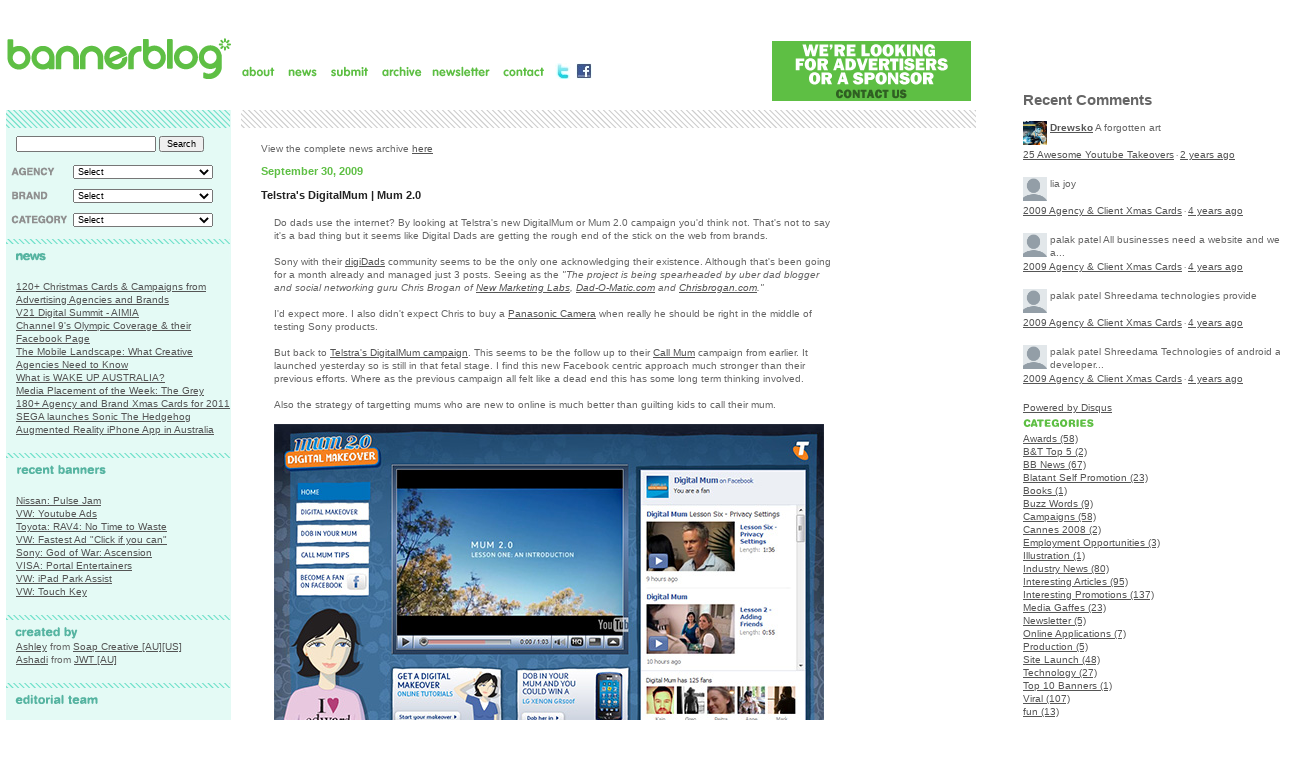

--- FILE ---
content_type: text/html; charset=UTF-8
request_url: https://bannerblog.com.au/news/2009/09/telstras_digitalmum_mum_20.php
body_size: 8220
content:
<!DOCTYPE HTML PUBLIC "-//W3C//DTD HTML 4.01 Transitional//EN">
<html>
<head>
<title>Telstra's DigitalMum | Mum 2.0 on BannerBlog News</title>

<meta http-equiv="Content-Type" content="text/html; charset=iso-8859-1">

<script src="https://www.bannerblog.com.au/common/bblog.js" type="text/javascript"></script>
<script src="https://www.bannerblog.com.au/common/bblog_data.js" type="text/javascript"></script>
<link href="https://www.bannerblog.com.au/common/bblog.css" rel="stylesheet" type="text/css">
<meta name="keywords" content="banners, online advertising, bannerblog, 468x60, ashley ringrose, ashadi hopper, Soap Creative, RMG connect, design, australia, blog, advertising">
<meta name="description" content="Banner Blog talks about banners and online advertising in Australia and the rest of the world">
<META NAME="copyright" CONTENT="(c)Copyright 2005 Banner Blog Pty Ltd.">
<meta name="identifier" content="(SCHEME=URI)https://www.bannerblog.com.au">
<meta name="rating" content="General">
<meta name="publisher" content="The Banner Lovers Society">
<meta name="rights" content="Copyright 2005 Banner Blog Pty Ltd.">
<meta name="robots" content="index, follow">
<meta name="Revisit-After" content="2 days">
<link rel="alternate" type="application/rss+xml" title="RSS" href="https://feeds.feedburner.com/bannerblog" />


</head>

<body>

<script type="text/javascript">
var gaJsHost = (("https:" == document.location.protocol) ? "https://ssl." : "https://www.");
document.write(unescape("%3Cscript src='" + gaJsHost + "google-analytics.com/ga.js' type='text/javascript'%3E%3C/script%3E"));
</script>
<script type="text/javascript">
try {
var pageTracker = _gat._getTracker("UA-532679-1");
pageTracker._trackPageview();
} catch(err) {}</script>

<table width="100%" border="0">
  <tr>
  <!-- START LEFT HAND NAV //-->
    <td width="225" rowspan="2" valign="top"><table height="100%" border="0">
  <tr>
    <td height="102" align="center" valign="middle"><a href="https://www.bannerblog.com.au"><img src="https://www.bannerblog.com.au/images/bb_logo_v2_cannes.gif" alt="Banner Blog: Where banners click" width="225" height="48" border="0"></a></td>
  </tr>
  <tr>
    <td valign="top">
<div class="v2_leftnav">
  <div class="leftnav_med_div"></div>

  <table width="224" height="35" border="0" cellpadding="0" cellspacing="0">
<tr>
     <form method="get" action="https://www.google.com/custom" target="_top">
    <td align="left">
	
	  	
  	<div class="blogbody">
<input type="hidden" name="domains" value="www.bannerblog.com.au"></input>
<input type="text" name="q" value="" id="sbi" style="FONT-SIZE: 9px; WIDTH: 140px; COLOR: #000000; FONT-FAMILY:verdana, arial, helvetica;" /></input>
<input name="sitesearch" type="hidden" id="ss1" value="www.bannerblog.com.au" checked="checked">
<input type="submit" value="Search" id="sbb" name="sa" style="FONT-SIZE: 9px; COLOR: #000000; FONT-FAMILY:verdana, arial, helvetica;" /></input>
<input type="hidden" name="client" value="pub-4996544591880397"></input>
<input type="hidden" name="forid" value="1"></input>
<input type="hidden" name="channel" value="1018266778"></input>
<input type="hidden" name="ie" value="ISO-8859-1"></input>
<input type="hidden" name="oe" value="ISO-8859-1"></input>
<input type="hidden" name="flav" value="0000"></input>
<input type="hidden" name="sig" value="FLvy2LOCFLXYaEP2"></input>
<input type="hidden" name="cof" value="GALT:#008000;GL:1;DIV:#FFFFFF;VLC:663399;AH:center;BGC:FFFFFF;LBGC:FFFFFF;ALC:0000FF;LC:0000FF;T:000000;GFNT:0000FF;GIMP:0000FF;LH:48;LW:225;L:https://www.bannerblog.com.au/images/bb_logo_v2_cannes.gif;S:https://www.bannerblog.com.au;FORID:1"></input>
<input type="hidden" name="hl" value="en"></input>
</div>	</td>
	</form>

  </tr>
  
</table>


	
<table width="224"  border="0" cellpadding="0">
  <tr>
    <td width="63" height="22" align="right" valign="top"><img src="https://www.bannerblog.com.au/images/bb_sortby_agency.gif" width="61" height="13"></td>
   	<form name="sub_agency">
    <td align="left" valign="top">
	

<select name="sub_agency" style="FONT-SIZE: 9px; WIDTH: 140px; COLOR: #000000; FONT-FAMILY:verdana, arial, helvetica;" 
					onChange="show_archive('agency',this,0)">
<option selected>Select</option>
<!--   js will prefill form //-->
</select></td>
	</form>
  </tr>
  
  <tr>
    <td height="22" align="right" valign="top"><img src="https://www.bannerblog.com.au/images/bb_sortby_brand.gif" width="61" height="13"></td>
    <form name="sub_brands">
	<td align="left" valign="top">
<select name="sub_brands" style="FONT-SIZE: 9px; WIDTH: 140px; COLOR: #000000; FONT-FAMILY:verdana, arial, helvetica;" 
onChange="show_archive('brands',this,0)">
<option selected>Select</option>
 <!--   js will prefill form //-->
</select></td>
	</form>
  </tr>
  <tr>
    <td height="22" align="right" valign="top"><img src="https://www.bannerblog.com.au/images/bb_sortby_cat.gif" width="61" height="13"></td>
   	<form name="sub_category">
    <td align="left" valign="top">
<select name="sub_category" style="FONT-SIZE: 9px; WIDTH: 140px; COLOR: #000000; FONT-FAMILY:verdana, arial, helvetica;" 
					onChange="show_archive('category',this,0)">
					<option selected>Select</option>

<!--   js will prefill form //-->
</select>	</td>
	 </form>
  </tr>
</table>
<div class="leftnav_sml_div"></div>
<a href="https://www.bannerblog.com.au/news"><img src="https://www.bannerblog.com.au/images/bb_lh_titles_news.gif" width="224" height="16" border="0" ></a><br>
<div class="blogbody"><a href="https://feeds.feedburner.com/BannerblogNews" target="_blank" title="Subscribe to my feed"><img src="https://www.feedburner.com/fb/images/pub/feed-icon16x16.png" alt="" width="16" height="16" border="0" align="absmiddle" style="border:0"/></a><br />
 <a href="https://bannerblog.com.au/news/2013/01/120_christmas_cards_campaigns_from_advertising_agencies_and.php">120+ Christmas Cards &amp; Campaigns from Advertising Agencies and Brands</a><br />
 <a href="https://bannerblog.com.au/news/2012/11/v21_digital_summit_-_aimia.php">V21 Digital Summit - AIMIA</a><br />
 <a href="https://bannerblog.com.au/news/2012/08/channel_9s_olympic_coverage_their_facebook_page.php">Channel 9's Olympic Coverage &amp; their Facebook Page</a><br />
 <a href="https://bannerblog.com.au/news/2012/06/the_mobile_landscape_what_creative_agencies_need_to_know.php">The Mobile Landscape: What Creative Agencies Need to Know</a><br />
 <a href="https://bannerblog.com.au/news/2012/04/what_is_wake_up_australia.php">What is WAKE UP AUSTRALIA?</a><br />
 <a href="https://bannerblog.com.au/news/2012/02/media_placement_of_the_week_the_grey.php">Media Placement of the Week: The Grey</a><br />
 <a href="https://bannerblog.com.au/news/2012/01/180_agency_and_brand_xmas_cards_for_2011.php">180+ Agency and Brand Xmas Cards for 2011</a><br />
 <a href="https://bannerblog.com.au/news/2011/11/sonic_the_hedgehog_augmented_reality_app.php">SEGA launches Sonic The Hedgehog Augmented Reality iPhone App in Australia</a><br />
<br></div>
  <div class="leftnav_sml_div"></div>
<img src="https://www.bannerblog.com.au/images/bb_lh_titles_recent.gif" width="224" height="16">

<div class="blogbody">
<a href="https://feeds.feedburner.com/bannerblog" target="_blank" title="Subscribe to the banner feed"><img src="https://www.feedburner.com/fb/images/pub/feed-icon16x16.png" alt="" width="16" height="16" border="0" align="absmiddle" style="border:0"/></a>
<BR>
 <a href="https://bannerblog.com.au/2013/07/nissan_pulse_jam.php">Nissan: Pulse Jam</a><br />
 <a href="https://bannerblog.com.au/2013/05/vw_youtube_ads.php">VW: Youtube Ads</a><br />
 <a href="https://bannerblog.com.au/2013/05/toyota_rav4_no_time_to_waste.php">Toyota: RAV4: No Time to Waste</a><br />
 <a href="https://bannerblog.com.au/2013/05/vw_fastest_ad_click_if_you_can.php">VW: Fastest Ad &quot;Click if you can&quot;</a><br />
 <a href="https://bannerblog.com.au/2013/04/sony_god_of_war_ascension.php">Sony: God of War: Ascension</a><br />
 <a href="https://bannerblog.com.au/2013/04/visa_portal_entertainers.php">VISA: Portal Entertainers</a><br />
 <a href="https://bannerblog.com.au/2013/04/vw_ipad_park_assist.php">VW: iPad Park Assist</a><br />
 <a href="https://bannerblog.com.au/2013/04/vw_touch_key.php">VW: Touch Key</a><br />
<br>
</div>

<div class="leftnav_sml_div"></div>

<img src="https://www.bannerblog.com.au/images/bb_lh_titles_createdby.gif" width="224" height="16">
<div class="blogbody"><a href="javascript:getAddy('ashley','bannerblog.com.au');">Ashley</a> from <a href="https://www.soapcreative.com" target="_blank" onClick="javascript: pageTracker._trackPageview ('/outgoing/soap_com_au');">Soap Creative [AU][US]</a> <br>
  <a href="javascript:getAddy('ashadi','bannerblog.com.au');">Ashadi</a> from <a href="https://www.jwt.com" target="_blank" onClick="javascript: pageTracker._trackPageview ('/outgoing/jwt_com');">JWT [AU]</a><br><br></div>
 <div class="leftnav_sml_div"></div>
<img src="https://www.bannerblog.com.au/images/bb_editorial_team.gif" width="224" height="16">
  <div class="blogbody">
<br>
Looking for editors in 2013 <a href="https://www.bannerblog.com.au/contact.php">Contact us</a>
  <br></div>
<div class="leftnav_sml_div"></div>
<div class="blogbody"><strong>1762 banners posted</strong><br />
    <br />
   <a href="https://www.webbyawards.com/webbys/current.php#webby_entry_blog_business" target="_blank" onClick="javascript: pageTracker._trackPageview ('/outgoing/webby_win');"><img src="https://www.bannerblog.com.au/pvwinner_black_LOW.gif" width="108" height="108" border="0" /></a><br />
    <br>
<p><a href="https://feeds.feedburner.com/bannerblog"><img src="https://feeds.feedburner.com/~fc/bannerblog?bg=669900&amp;fg=444444&amp;anim=0" height="26" width="88" style="border:0" alt="" /></a></p>
  <a href="https://www.bannerblog.com.au/terms.php">Terms of Use</a></div>
  <div class="leftnav_med_div"></div>
</div></td>
  </tr>
</table>
</td>
	 <!-- END LEFT HAND NAV //-->
	
    <td rowspan="2" valign="top" bgcolor="#FFFFFF">	<table width="600" height="100%" border="0">
  <tr>
    <td height="38" valign="bottom"><table width="735" height="100"  border="0" cellpadding="0" cellspacing="0">
  <tr>
    <td align="center" valign="middle">
    

	
	</td>
    <td width="171" rowspan="2" align="right" valign="bottom"><a href="javascript:getAddy('ashley','bannerblog.com.au');" target="_blank" onClick="javascript: pageTracker._trackPageview ('/outgoing/sponsor_callout');"><img src="https://www.bannerblog.com.au/images/bb-need-sponsor.gif" alt="We're looking for a sponsor or advertisers" width="199" height="60" hspace="5" vspace="5" border="0" title="We're looking for a sponsor or advertisers"></a></td>
  </tr>
  <tr>
    <td width="564" height="16"><a href="https://www.bannerblog.com.au/about.php"><img name="about" src="https://www.bannerblog.com.au/images/nav/bb06_nav_about_off.gif" oversrc="https://www.bannerblog.com.au/images/nav/bb06_nav_about_on.gif" alt="About" title="About" width="41" height="16" border="0" /></a><a href="https://www.bannerblog.com.au/news"><img src="https://www.bannerblog.com.au/images/nav/bb06_nav_news_off.gif" oversrc="https://www.bannerblog.com.au/images/nav/bb06_nav_news_on.gif" width="43" height="16" border="0" alt="Industry News" title="Archives and RSS"></a><a href="https://www.bannerblog.com.au/submit.php"><img src="https://www.bannerblog.com.au/images/nav/bb06_nav_submit_off.gif" oversrc="https://www.bannerblog.com.au/images/nav/bb06_nav_submit_on.gif" width="50" height="16" border="0" alt="Submit" title="Submit"></a><a href="https://www.bannerblog.com.au/archives.php"><img src="https://www.bannerblog.com.au/images/nav/bb06_nav_archive_off.gif" oversrc="https://www.bannerblog.com.au/images/nav/bb06_nav_archive_on.gif" width="52" height="16" border="0" alt="Archives and RSS" title="Archives and RSS"></a><a href="https://www.bannerblog.com.au/newsletter.php"><img src="https://www.bannerblog.com.au/images/nav/bb06_nav_newsletter_off.gif" oversrc="https://www.bannerblog.com.au/images/nav/bb06_nav_newsletter_on.gif" width="70" height="16" border="0" alt="Subscribe" title="Subscribe"></a><a href="https://www.bannerblog.com.au/contact.php"><img src="https://www.bannerblog.com.au/images/nav/bb06_nav_contact_off.gif" oversrc="https://www.bannerblog.com.au/images/nav/bb06_nav_contact_on.gif" width="53" height="16" border="0" alt="Contact" title="Contact"></a><a href="https://www.twitter.com/bannerblog" target="_blank"><img src="https://www.bannerblog.com.au/images/nav/twittericon.jpg" alt="Follow us on Twitter" width="16" height="16" hspace="5" border="0" title="Follow us on Twitter" oversrc="https://www.bannerblog.com.au/images/nav/twittericon.jpg" /></a><a href="https://www.facebook.com/pages/Bannerblog/17667597588" target="_blank"><img src="https://www.bannerblog.com.au/images/nav/facebookicon.jpg" alt="Join us on Facebook" width="16" height="16" hspace="0" border="0" title="Join us on Facebook" oversrc="https://www.bannerblog.com.au/images/nav/facebookicon.jpg" /></a></a></td>
  </tr>
</table></td>
  </tr>
  <tr>
    <td height="18" valign="bottom"><img src="https://www.bannerblog.com.au/images/divbar_grey_735x18.gif" width="735" height="18"></td>
  </tr>
  <tr>
    <td valign="bottom"><table width="650" border="0" cellpadding="0" cellspacing="10" class="blogbody">
      <tr>
        <td>View the complete news archive <a href="https://www.bannerblog.com.au/news/news_archives.php">here</a><br>        </td>
        </tr>	
      <tr>
        <td valign="top">
                    
                     <p class="newsHead">September 30, 2009</p>
                     <a id="a002312"></a>
                     <div class="entry" id="entry-2312">
                        <p class="newsHead_black">Telstra's DigitalMum | Mum 2.0</p>
                        <div class="entry-content">

                           <div class="entry-body">
<div width="550">
                              <table width="550" border="0" class="blogbody">
  <tr>
    <td><p>Do dads use the internet? By looking at Telstra's new DigitalMum or Mum 2.0 campaign you'd think not. That's not to say it's a bad thing but it seems like Digital Dads are getting the rough end of the stick on the web from brands. <br />
        <br />
      Sony with their <a href="https://www.sonyelectronicscommunity.com/sony/dads">digiDads</a> community seems to be the only one acknowledging their existence. Although that's been going for a month already and managed just 3 posts. Seeing as the<em> &quot;The project is being  spearheaded by uber dad blogger and social networking guru Chris Brogan of <a href="https://newmarketinglabs.com/" target="_blank">New  Marketing Labs</a>, <a href="https://dadomatic.com/" target="_blank">Dad-O-Matic.com</a> and <a href="https://chrisbrogan.com./" target="_blank">Chrisbrogan.com</a>.&quot;</em><br />
      <br />
      I'd expect more. I also didn't expect Chris to buy a <a href="https://www.chrisbrogan.com/panasonic-lumix-dmc-lx3-review-video/" target="_blank">Panasonic Camera</a> when really he should be right in the middle of testing Sony products.<br />
      <br />
      But back to <a href="https://www.facebook.com/DigitalMum" target="_blank">Telstra's DigitalMum campaign</a>. This seems to be the follow up to their <a href="https://callmum.net/" target="_blank">Call Mum</a> campaign from earlier. It launched yesterday so is still in that fetal stage. I find this new Facebook centric approach much stronger than their previous efforts. Where as the previous campaign all felt like a dead end this has some long term thinking involved.<br />
      <br />
      Also the strategy of targetting mums who are new to online is much better than guilting kids to call their mum.<br />
      <br />
      <img src="https://www.bannerblog.com.au/news/picts/digital_mum_1.jpg" width="550" height="388" /><br />
      <br />
      Nice to see a brand make use of the new Facebook Fan Box on their homepage. One click access to become a fan.<br />
      <br />
      I was also impressed with the <a href="https://www.facebook.com/DigitalMum#/DigitalMum?v=app_11007063052">Digital makeover videos</a>. They were better than I expected and this one made me laugh. One interesting thing is the swapping between <a href="https://www.facebook.com/DigitalMum#/DigitalMum?v=app_11007063052">Youtube videos</a> and <a href="https://www.facebook.com/DigitalMum#/video/?id=136140563755" target="_blank">Facebook videos</a>. I guess it's the little quirks of Facebook.<br />
      <br />
      <object width="560" height="340">
        <param name="movie" value="https://www.youtube.com/v/jYxXQ0BgX9c&hl=en&fs=1&">
        </param>
        <param name="allowFullScreen" value="true">
        </param>
        <param name="allowscriptaccess" value="always">
        </param>
        <embed src="https://www.youtube.com/v/jYxXQ0BgX9c&hl=en&fs=1&" type="application/x-shockwave-flash" allowscriptaccess="always" allowfullscreen="true" width="560" height="340"></embed>
      </object>
      <br />
      <a href="https://www.nova969.com.au/site/shows/merrick_rosso_kate.aspx" target="_blank">Rosso</a> going solo on this one. I love this expression on his face. I imagine this is what he looked like when someone explained the idea to him.<br />
      <br />
      <img src="https://www.bannerblog.com.au/news/picts/digital_mum_rosso.jpg" width="550" height="309" /><br />
      <br /> 
      And it changed to this when they said how much they would pay him.<br />
      <br />
      <img src="https://www.bannerblog.com.au/news/picts/digital_mum_rosso2.jpg" width="550" height="309" /><br />
      <br />
    The videos felt very top level however but they follow this up with a <a href="https://callmum.net/digitalmum/pdf/booklet_callmum.pdf">PDF booklet</a>. I'd actually send this to my mum but then she might get the idea to join Facebook so I'll wait until she does.<br />
    <br />
    <img src="https://www.bannerblog.com.au/news/picts/digital_mum_2.jpg" width="550" height="387" border="0" /><br />
    <br />
    The videos and guide must tread a thin line to not sound condescending but I think they do already. Although I'm not a mother.<br />
    <br />
    There is also prizes on offer (a variety of mobile phones) for contributing to the profile/community.<br />
    <br />
    It will be interesting to see how Telstra continue with the <a href="https://www.facebook.com/DigitalMum">Digitalmum</a> profile. They will need to keep the content fresh and I hope they haven't blown their load already with the 6 videos and a PDF booklet.<br />
    <br />
    if I could offer any advice  I think Telstra may have made a mistake by not connecting with already established mum bloggers. They also could have at least provided a list of online resources for mums. They shouldn't be afraid to share the link love.<br />
    <br />
    What do you think about a telco targeting new to online mums? <br />
    <br />
    On another mum centric facebook page I saw today was The Skinny Cow profile.<br />
    <br />
    <a href="https://www.facebook.com/TheSkinnyCow" target="_blank"><img src="https://www.bannerblog.com.au/news/picts/skinnycow.jpg" width="550" height="499" border="0" /></a></p>
      <p><br />
        While <a href="https://www.mymagnum.com.au/" target="_blank">Streets Magnum</a>  have been doing the ice cream and movie thing for three years now (Note: I work on Streets Magnum for Unilever at <a href="https://www.soapcreative.com">Soap</a> so I have a vested interest in saying this), Skinny Cow have gone in with the <a href="https://www.facebook.com/TheSkinnyCow" target="_blank">Chick Flick Fan Club</a>. They also partnered with <a href="https://www.quickflix.com.au/" target="_blank">Quickflix</a> to offer free DVD rentals. Great incentive.<br />
        <br />
        My only complaint with this are the videos (see below) seem too labored. Maybe women like being spoken to like this but to me it feels fake. Or maybe feels like a guy wrote it? <br />
        Also 
        I'm still their <a href="https://www.youtube.com/user/theskinnycowau" target="_blank">only Youtube subscriber</a> too which is a little sad.<br />
        <br />
        <object width="560" height="340">
          <param name="movie" value="https://www.youtube.com/v/eiUIS6dyUj4&hl=en&fs=1&">
          </param>
          <param name="allowFullScreen" value="true">
          </param>
          <param name="allowscriptaccess" value="always">
          </param>
          <embed src="https://www.youtube.com/v/eiUIS6dyUj4&hl=en&fs=1&" type="application/x-shockwave-flash" allowscriptaccess="always" allowfullscreen="true" width="560" height="340"></embed>
        </object>
        <br />
        <br />
        That said the profile is getting some nice interactions and the posts are regular and centered around the topic well. This is another profile I'm watching to see how it evolves. <br />
      </p></td>
  </tr>
</table><BR>
                              
</div>
                              <p class="entry-footer">                             <span class="post-footers">Posted by Ashley Ringrose at 10:34 PM | <a href="https://bannerblog.com.au/news/2009/09/telstras_digitalmum_mum_20.php">Link to this Article</a>  | <a href="https://bannerblog.com.au/news/2009/09/telstras_digitalmum_mum_20.php#comments"><script type='text/javascript' src='https://disqus.com/forums/bannerblognews/get_num_replies_for_entry.js?url=https://bannerblog.com.au/news/2009/09/telstras_digitalmum_mum_20.php'></script><noscript>View</noscript> Comments </a><br />
	Archived in: <a href="https://bannerblog.com.au/news/interesting_promotions/">Interesting Promotions</a><br /><br />
    
    <!-- AddThis Button BEGIN -->
<div><script type="text/javascript">var addthis_pub="mrtruffle";</script>
<a href="https://www.addthis.com/bookmark.php" onMouseOver="return addthis_open(this, '', '[URL]', '[TITLE]')" onMouseOut="addthis_close()" onClick="return addthis_sendto()"><img src="https://s7.addthis.com/static/btn/lg-bookmark-en.gif" width="125" height="16" border="0" alt="" style="border:0"/></a><script type="text/javascript" src="https://s7.addthis.com/js/152/addthis_widget.js"></script></div>
<!-- AddThis Button END -->
<BR><BR>
    
	<img src="https://www.bannerblog.com.au/images/divbar_grey_735x9.jpg" width="735" height="9">
							 </span> 
                              </p>
                           </div>
                        </div>
                     </div>
                     
<!-- end BB editor comment START USER COMMENT -->

    <div id="comments"></div><div id="disqus_thread"></div>
    <div style="display:none;" id="disqus_post_title">Telstra's DigitalMum | Mum 2.0</div>
    <div style="display:none;" id="disqus_post_message"><table width="550" border="0" class="blogbody">
  <tr>
    <td><p>Do dads use the internet? By looking at Telstra's new DigitalMum or Mum 2.0 campaign you'd think not. That's not to say it's a bad thing but it seems like Digital Dads are getting the rough end of the stick on the web from brands. <br />
        <br />
      Sony with their <a href="https://www.sonyelectronicscommunity.com/sony/dads">digiDads</a> community seems to be the only one acknowledging their existence. Although that's been going for a month already and managed just 3 posts. Seeing as the<em> &quot;The project is being  spearheaded by uber dad blogger and social networking guru Chris Brogan of <a href="https://newmarketinglabs.com/" target="_blank">New  Marketing Labs</a>, <a href="https://dadomatic.com/" target="_blank">Dad-O-Matic.com</a> and <a href="https://chrisbrogan.com./" target="_blank">Chrisbrogan.com</a>.&quot;</em><br />
      <br />
      I'd expect more. I also didn't expect Chris to buy a <a href="https://www.chrisbrogan.com/panasonic-lumix-dmc-lx3-review-video/" target="_blank">Panasonic Camera</a> when really he should be right in the middle of testing Sony products.<br />
      <br />
      But back to <a href="https://www.facebook.com/DigitalMum" target="_blank">Telstra's DigitalMum campaign</a>. This seems to be the follow up to their <a href="https://callmum.net/" target="_blank">Call Mum</a> campaign from earlier. It launched yesterday so is still in that fetal stage. I find this new Facebook centric approach much stronger than their previous efforts. Where as the previous campaign all felt like a dead end this has some long term thinking involved.<br />
      <br />
      Also the strategy of targetting mums who are new to online is much better than guilting kids to call their mum.<br />
      <br />
      <img src="https://www.bannerblog.com.au/news/picts/digital_mum_1.jpg" width="550" height="388" /><br />
      <br />
      Nice to see a brand make use of the new Facebook Fan Box on their homepage. One click access to become a fan.<br />
      <br />
      I was also impressed with the <a href="https://www.facebook.com/DigitalMum#/DigitalMum?v=app_11007063052">Digital makeover videos</a>. They were better than I expected and this one made me laugh. One interesting thing is the swapping between <a href="https://www.facebook.com/DigitalMum#/DigitalMum?v=app_11007063052">Youtube videos</a> and <a href="https://www.facebook.com/DigitalMum#/video/?id=136140563755" target="_blank">Facebook videos</a>. I guess it's the little quirks of Facebook.<br />
      <br />
      <object width="560" height="340">
        <param name="movie" value="https://www.youtube.com/v/jYxXQ0BgX9c&hl=en&fs=1&">
        </param>
        <param name="allowFullScreen" value="true">
        </param>
        <param name="allowscriptaccess" value="always">
        </param>
        <embed src="https://www.youtube.com/v/jYxXQ0BgX9c&hl=en&fs=1&" type="application/x-shockwave-flash" allowscriptaccess="always" allowfullscreen="true" width="560" height="340"></embed>
      </object>
      <br />
      <a href="https://www.nova969.com.au/site/shows/merrick_rosso_kate.aspx" target="_blank">Rosso</a> going solo on this one. I love this expression on his face. I imagine this is what he looked like when someone explained the idea to him.<br />
      <br />
      <img src="https://www.bannerblog.com.au/news/picts/digital_mum_rosso.jpg" width="550" height="309" /><br />
      <br /> 
      And it changed to this when they said how much they would pay him.<br />
      <br />
      <img src="https://www.bannerblog.com.au/news/picts/digital_mum_rosso2.jpg" width="550" height="309" /><br />
      <br />
    The videos felt very top level however but they follow this up with a <a href="https://callmum.net/digitalmum/pdf/booklet_callmum.pdf">PDF booklet</a>. I'd actually send this to my mum but then she might get the idea to join Facebook so I'll wait until she does.<br />
    <br />
    <img src="https://www.bannerblog.com.au/news/picts/digital_mum_2.jpg" width="550" height="387" border="0" /><br />
    <br />
    The videos and guide must tread a thin line to not sound condescending but I think they do already. Although I'm not a mother.<br />
    <br />
    There is also prizes on offer (a variety of mobile phones) for contributing to the profile/community.<br />
    <br />
    It will be interesting to see how Telstra continue with the <a href="https://www.facebook.com/DigitalMum">Digitalmum</a> profile. They will need to keep the content fresh and I hope they haven't blown their load already with the 6 videos and a PDF booklet.<br />
    <br />
    if I could offer any advice  I think Telstra may have made a mistake by not connecting with already established mum bloggers. They also could have at least provided a list of online resources for mums. They shouldn't be afraid to share the link love.<br />
    <br />
    What do you think about a telco targeting new to online mums? <br />
    <br />
    On another mum centric facebook page I saw today was The Skinny Cow profile.<br />
    <br />
    <a href="https://www.facebook.com/TheSkinnyCow" target="_blank"><img src="https://www.bannerblog.com.au/news/picts/skinnycow.jpg" width="550" height="499" border="0" /></a></p>
      <p><br />
        While <a href="https://www.mymagnum.com.au/" target="_blank">Streets Magnum</a>  have been doing the ice cream and movie thing for three years now (Note: I work on Streets Magnum for Unilever at <a href="https://www.soapcreative.com">Soap</a> so I have a vested interest in saying this), Skinny Cow have gone in with the <a href="https://www.facebook.com/TheSkinnyCow" target="_blank">Chick Flick Fan Club</a>. They also partnered with <a href="https://www.quickflix.com.au/" target="_blank">Quickflix</a> to offer free DVD rentals. Great incentive.<br />
        <br />
        My only complaint with this are the videos (see below) seem too labored. Maybe women like being spoken to like this but to me it feels fake. Or maybe feels like a guy wrote it? <br />
        Also 
        I'm still their <a href="https://www.youtube.com/user/theskinnycowau" target="_blank">only Youtube subscriber</a> too which is a little sad.<br />
        <br />
        <object width="560" height="340">
          <param name="movie" value="https://www.youtube.com/v/eiUIS6dyUj4&hl=en&fs=1&">
          </param>
          <param name="allowFullScreen" value="true">
          </param>
          <param name="allowscriptaccess" value="always">
          </param>
          <embed src="https://www.youtube.com/v/eiUIS6dyUj4&hl=en&fs=1&" type="application/x-shockwave-flash" allowscriptaccess="always" allowfullscreen="true" width="560" height="340"></embed>
        </object>
        <br />
        <br />
        That said the profile is getting some nice interactions and the posts are regular and centered around the topic well. This is another profile I'm watching to see how it evolves. <br />
      </p></td>
  </tr>
</table></div>
    <script type="text/javascript">
        var disqus_url = 'https://bannerblog.com.au/news/2009/09/telstras_digitalmum_mum_20.php';
        var disqus_title = document.getElementById('disqus_post_title').innerHTML;
        var disqus_message = document.getElementById('disqus_post_message').innerHTML;
    </script>
    <script type="text/javascript" src="https://disqus.com/forums/bannerblognews/embed.js"></script>
    <noscript><a href="https://bannerblognews.disqus.com/?url=https://bannerblog.com.au/news/2009/09/telstras_digitalmum_mum_20.php">View the entire comment thread.</a></noscript>


<!-- END USER COMMENT -->                </td>
        </tr>
    </table></td>
  </tr>
  <tr>
    <td height="25" valign="bottom"><img src="https://www.bannerblog.com.au/images/divbar_grey_735x18.gif" width="735" height="18"></td>
  </tr>
</table></td>
<td valign="top">
	
	<table width="300" border="0" cellpadding="0" cellspacing="0" class="blogbody">
      <tr>
    <td height="90" valign="top">&nbsp;</td>
  </tr>
 <tr>
              <td valign="top">
<div id="dsq-recentcomments" class="dsq-widget"><h2 class="dsq-widget-title">Recent Comments</h2><script type="text/javascript" src="https://disqus.com/forums/bannerblognews/recent_comments_widget.js?num_items=5&avatar_size=24&excerpt_length=50"></script></div><a href="https://disqus.com">Powered by Disqus</a>                </td>
              </tr>

                  <tr>
                    <td width="338"><img src="https://www.bannerblog.com.au/images/archive_txt_categories.gif" width="140" height="18"></td>
            </tr>
            <tr>
              <td valign="top">
                    
				<a href="https://bannerblog.com.au/news/awards/" title="">Awards (58)</a><br />
                    
                
                    
				<a href="https://bannerblog.com.au/news/bt_top_5/" title="">B&T Top 5 (2)</a><br />
                    
                
                    
				<a href="https://bannerblog.com.au/news/bb_news/" title="">BB News (67)</a><br />
                    
                
                    
				<a href="https://bannerblog.com.au/news/blatant_self_promotion/" title="">Blatant Self Promotion (23)</a><br />
                    
                
                    
				<a href="https://bannerblog.com.au/news/books/" title="">Books (1)</a><br />
                    
                
                    
				<a href="https://bannerblog.com.au/news/buzz_words/" title="">Buzz Words (9)</a><br />
                    
                
                    
				<a href="https://bannerblog.com.au/news/campaigns/" title="">Campaigns (58)</a><br />
                    
                
                    
				<a href="https://bannerblog.com.au/news/cannes_2008/" title="">Cannes 2008 (2)</a><br />
                    
                
                    
				<a href="https://bannerblog.com.au/news/employment_opportunities/" title="">Employment Opportunities (3)</a><br />
                    
                
                    
				<a href="https://bannerblog.com.au/news/illustration/" title="">Illustration (1)</a><br />
                    
                
                    
				<a href="https://bannerblog.com.au/news/industry_news/" title="">Industry News (80)</a><br />
                    
                
                    
				<a href="https://bannerblog.com.au/news/interesting_articles/" title="">Interesting Articles (95)</a><br />
                    
                
                    
				<a href="https://bannerblog.com.au/news/interesting_promotions/" title="">Interesting Promotions (137)</a><br />
                    
                
                    
				<a href="https://bannerblog.com.au/news/media_gaffes/" title="">Media Gaffes (23)</a><br />
                    
                
                    
				<a href="https://bannerblog.com.au/news/newsletter/" title="">Newsletter (5)</a><br />
                    
                
                    
				<a href="https://bannerblog.com.au/news/online_applications/" title="">Online Applications (7)</a><br />
                    
                
                    
				<a href="https://bannerblog.com.au/news/production/" title="">Production (5)</a><br />
                    
                
                    
                
                    
				<a href="https://bannerblog.com.au/news/site_launch/" title="">Site Launch (48)</a><br />
                    
                
                    
				<a href="https://bannerblog.com.au/news/technology/" title="">Technology (27)</a><br />
                    
                
                    
				<a href="https://bannerblog.com.au/news/top_10_banners/" title="">Top 10 Banners (1)</a><br />
                    
                
                    
				<a href="https://bannerblog.com.au/news/viral/" title="">Viral (107)</a><br />
                    
                
                    
				<a href="https://bannerblog.com.au/news/fun/" title="">fun (13)</a><br />
                    
                              </td>
            </tr>
            <tr>
              <td><img src="https://www.bannerblog.com.au/images/archive_txt_monthly.gif" width="140" height="18"></td>
            </tr>
            <tr>
              <td valign="top"> <a href="https://bannerblog.com.au/news/2012/06/">June 2012 (1)</a><br />
               <a href="https://bannerblog.com.au/news/2012/04/">April 2012 (1)</a><br />
               <a href="https://bannerblog.com.au/news/2012/02/">February 2012 (1)</a><br />
               <a href="https://bannerblog.com.au/news/2012/01/">January 2012 (1)</a><br />
               <a href="https://bannerblog.com.au/news/2011/11/">November 2011 (1)</a><br />
               <a href="https://bannerblog.com.au/news/2011/10/">October 2011 (1)</a><br />
               <a href="https://bannerblog.com.au/news/2011/07/">July 2011 (1)</a><br />
               <a href="https://bannerblog.com.au/news/2011/05/">May 2011 (2)</a><br />
               <a href="https://bannerblog.com.au/news/2011/04/">April 2011 (1)</a><br />
               <a href="https://bannerblog.com.au/news/2011/03/">March 2011 (5)</a><br />
               <a href="https://bannerblog.com.au/news/2011/02/">February 2011 (2)</a><br />
               <a href="https://bannerblog.com.au/news/2011/01/">January 2011 (4)</a><br />
               <a href="https://bannerblog.com.au/news/2010/12/">December 2010 (3)</a><br />
               <a href="https://bannerblog.com.au/news/2010/11/">November 2010 (4)</a><br />
               <a href="https://bannerblog.com.au/news/2010/10/">October 2010 (4)</a><br />
               <a href="https://bannerblog.com.au/news/2010/09/">September 2010 (3)</a><br />
               <a href="https://bannerblog.com.au/news/2010/08/">August 2010 (8)</a><br />
               <a href="https://bannerblog.com.au/news/2010/07/">July 2010 (8)</a><br />
               <a href="https://bannerblog.com.au/news/2010/06/">June 2010 (3)</a><br />
               <a href="https://bannerblog.com.au/news/2010/05/">May 2010 (4)</a><br />
               <a href="https://bannerblog.com.au/news/2010/04/">April 2010 (4)</a><br />
               <a href="https://bannerblog.com.au/news/2010/03/">March 2010 (6)</a><br />
               <a href="https://bannerblog.com.au/news/2010/02/">February 2010 (7)</a><br />
               <a href="https://bannerblog.com.au/news/2010/01/">January 2010 (7)</a><br />
               <a href="https://bannerblog.com.au/news/2009/12/">December 2009 (7)</a><br />
               <a href="https://bannerblog.com.au/news/2009/11/">November 2009 (3)</a><br />
               <a href="https://bannerblog.com.au/news/2009/10/">October 2009 (5)</a><br />
               <a href="https://bannerblog.com.au/news/2009/09/">September 2009 (4)</a><br />
               <a href="https://bannerblog.com.au/news/2009/08/">August 2009 (6)</a><br />
               <a href="https://bannerblog.com.au/news/2009/07/">July 2009 (4)</a><br />
               <a href="https://bannerblog.com.au/news/2009/06/">June 2009 (6)</a><br />
               <a href="https://bannerblog.com.au/news/2009/05/">May 2009 (11)</a><br />
               <a href="https://bannerblog.com.au/news/2009/04/">April 2009 (11)</a><br />
               <a href="https://bannerblog.com.au/news/2009/03/">March 2009 (13)</a><br />
               <a href="https://bannerblog.com.au/news/2009/02/">February 2009 (23)</a><br />
               <a href="https://bannerblog.com.au/news/2009/01/">January 2009 (37)</a><br />
               <a href="https://bannerblog.com.au/news/2008/12/">December 2008 (24)</a><br />
               <a href="https://bannerblog.com.au/news/2008/11/">November 2008 (16)</a><br />
               <a href="https://bannerblog.com.au/news/2008/10/">October 2008 (36)</a><br />
               <a href="https://bannerblog.com.au/news/2008/09/">September 2008 (26)</a><br />
               <a href="https://bannerblog.com.au/news/2008/08/">August 2008 (9)</a><br />
               <a href="https://bannerblog.com.au/news/2008/07/">July 2008 (11)</a><br />
               <a href="https://bannerblog.com.au/news/2008/06/">June 2008 (9)</a><br />
               <a href="https://bannerblog.com.au/news/2008/05/">May 2008 (11)</a><br />
               <a href="https://bannerblog.com.au/news/2008/04/">April 2008 (9)</a><br />
               <a href="https://bannerblog.com.au/news/2008/03/">March 2008 (13)</a><br />
               <a href="https://bannerblog.com.au/news/2008/02/">February 2008 (23)</a><br />
               <a href="https://bannerblog.com.au/news/2008/01/">January 2008 (18)</a><br />
               <a href="https://bannerblog.com.au/news/2007/12/">December 2007 (15)</a><br />
               <a href="https://bannerblog.com.au/news/2007/11/">November 2007 (11)</a><br />
               <a href="https://bannerblog.com.au/news/2007/10/">October 2007 (12)</a><br />
               <a href="https://bannerblog.com.au/news/2007/09/">September 2007 (9)</a><br />
               <a href="https://bannerblog.com.au/news/2007/08/">August 2007 (12)</a><br />
               <a href="https://bannerblog.com.au/news/2007/07/">July 2007 (19)</a><br />
               <a href="https://bannerblog.com.au/news/2007/06/">June 2007 (11)</a><br />
               <a href="https://bannerblog.com.au/news/2007/05/">May 2007 (11)</a><br />
               <a href="https://bannerblog.com.au/news/2007/04/">April 2007 (24)</a><br />
               <a href="https://bannerblog.com.au/news/2007/03/">March 2007 (23)</a><br />
               <a href="https://bannerblog.com.au/news/2007/02/">February 2007 (11)</a><br />
               <a href="https://bannerblog.com.au/news/2007/01/">January 2007 (6)</a><br />
               <a href="https://bannerblog.com.au/news/2006/12/">December 2006 (10)</a><br />
               <a href="https://bannerblog.com.au/news/2006/11/">November 2006 (15)</a><br />
               <a href="https://bannerblog.com.au/news/2006/10/">October 2006 (15)</a><br />
               <a href="https://bannerblog.com.au/news/2006/09/">September 2006 (17)</a><br />
               <a href="https://bannerblog.com.au/news/2006/08/">August 2006 (20)</a><br />
               <a href="https://bannerblog.com.au/news/2006/07/">July 2006 (8)</a><br />
               <a href="https://bannerblog.com.au/news/2006/06/">June 2006 (12)</a><br />
               <a href="https://bannerblog.com.au/news/2006/05/">May 2006 (13)</a><br />
               <a href="https://bannerblog.com.au/news/2006/04/">April 2006 (4)</a><br />
               <a href="https://bannerblog.com.au/news/2006/03/">March 2006 (17)</a><br />
               <a href="https://bannerblog.com.au/news/2006/02/">February 2006 (14)</a><br />
               <a href="https://bannerblog.com.au/news/2006/01/">January 2006 (7)</a><br />
               <a href="https://bannerblog.com.au/news/2005/12/">December 2005 (8)</a><br />
               <a href="https://bannerblog.com.au/news/2005/11/">November 2005 (3)</a><br />
               <a href="https://bannerblog.com.au/news/2005/10/">October 2005 (5)</a><br />
               <a href="https://bannerblog.com.au/news/2005/09/">September 2005 (5)</a><br />
              </td>
            </tr>
            </table>	</td>
  </tr>
</table>
<script language="JavaScript" type="text/JavaScript">
<!--

fillDropdowns();

//-->
</script>

</body>
</html>

--- FILE ---
content_type: text/html; charset=utf-8
request_url: https://disqus.com/embed/comments/?base=default&f=bannerblognews&t_u=https%3A%2F%2Fbannerblog.com.au%2Fnews%2F2009%2F09%2Ftelstras_digitalmum_mum_20.php&t_e=Telstra%27s%20DigitalMum%20%7C%20Mum%202.0&t_d=Telstra%27s%20DigitalMum%20%7C%20Mum%202.0%20on%20BannerBlog%20News&t_t=Telstra%27s%20DigitalMum%20%7C%20Mum%202.0&s_o=default
body_size: 3668
content:
<!DOCTYPE html>

<html lang="en" dir="ltr" class="not-supported type-">

<head>
    <title>Disqus Comments</title>

    
    <meta name="viewport" content="width=device-width, initial-scale=1, maximum-scale=1, user-scalable=no">
    <meta http-equiv="X-UA-Compatible" content="IE=edge"/>

    <style>
        .alert--warning {
            border-radius: 3px;
            padding: 10px 15px;
            margin-bottom: 10px;
            background-color: #FFE070;
            color: #A47703;
        }

        .alert--warning a,
        .alert--warning a:hover,
        .alert--warning strong {
            color: #A47703;
            font-weight: bold;
        }

        .alert--error p,
        .alert--warning p {
            margin-top: 5px;
            margin-bottom: 5px;
        }
        
        </style>
    
    <style>
        
        html, body {
            overflow-y: auto;
            height: 100%;
        }
        

        #error {
            display: none;
        }

        .clearfix:after {
            content: "";
            display: block;
            height: 0;
            clear: both;
            visibility: hidden;
        }

        
    </style>

</head>
<body>
    

    
    <div id="error" class="alert--error">
        <p>We were unable to load Disqus. If you are a moderator please see our <a href="https://docs.disqus.com/help/83/"> troubleshooting guide</a>. </p>
    </div>

    
    <script type="text/json" id="disqus-forumData">{"session":{"canModerate":false,"audienceSyncVerified":false,"canReply":true,"mustVerify":false,"recaptchaPublicKey":"6LfHFZceAAAAAIuuLSZamKv3WEAGGTgqB_E7G7f3","mustVerifyEmail":false},"forum":{"aetBannerConfirmation":null,"founder":"29293","twitterName":"100ftzombie","commentsLinkOne":"1 Comment","guidelines":null,"disableDisqusBrandingOnPolls":false,"commentsLinkZero":"0 Comments","disableDisqusBranding":false,"id":"bannerblognews","createdAt":"2008-05-06T13:13:01.530240","category":null,"aetBannerEnabled":false,"aetBannerTitle":null,"raw_guidelines":null,"initialCommentCount":null,"votingType":null,"daysUnapproveNewUsers":null,"installCompleted":true,"moderatorBadgeText":null,"commentPolicyText":null,"aetEnabled":false,"channel":null,"sort":4,"description":"","organizationHasBadges":true,"newPolicy":true,"raw_description":"","customFont":null,"language":"en","adsReviewStatus":0,"commentsPlaceholderTextEmpty":null,"daysAlive":null,"forumCategory":null,"linkColor":null,"colorScheme":"auto","pk":"11963","commentsPlaceholderTextPopulated":null,"permissions":{},"commentPolicyLink":null,"aetBannerDescription":null,"favicon":{"permalink":"https://disqus.com/api/forums/favicons/bannerblognews.jpg","cache":"//a.disquscdn.com/1763052994/images/favicon-default.png"},"name":"Bannerblog News","commentsLinkMultiple":"{num} Comments","settings":{"threadRatingsEnabled":false,"adsDRNativeEnabled":false,"behindClickEnabled":false,"disable3rdPartyTrackers":false,"adsVideoEnabled":false,"adsProductVideoEnabled":false,"adsPositionBottomEnabled":false,"ssoRequired":false,"contextualAiPollsEnabled":false,"unapproveLinks":false,"adsPositionRecommendationsEnabled":false,"adsEnabled":false,"adsProductLinksThumbnailsEnabled":false,"hasCustomAvatar":false,"organicDiscoveryEnabled":true,"adsProductDisplayEnabled":false,"adsProductLinksEnabled":false,"audienceSyncEnabled":false,"threadReactionsEnabled":false,"linkAffiliationEnabled":false,"adsPositionAiPollsEnabled":false,"disableSocialShare":false,"adsPositionTopEnabled":false,"adsProductStoriesEnabled":false,"sidebarEnabled":false,"adultContent":false,"allowAnonVotes":false,"gifPickerEnabled":true,"mustVerify":true,"badgesEnabled":false,"mustVerifyEmail":true,"allowAnonPost":true,"unapproveNewUsersEnabled":false,"mediaembedEnabled":true,"aiPollsEnabled":false,"userIdentityDisabled":false,"adsPositionPollEnabled":false,"discoveryLocked":false,"validateAllPosts":false,"adsSettingsLocked":false,"isVIP":false,"adsPositionInthreadEnabled":false},"organizationId":9970,"typeface":"auto","url":"http://www.bannerblog.com.au/news","daysThreadAlive":null,"avatar":{"small":{"permalink":"https://disqus.com/api/forums/avatars/bannerblognews.jpg?size=32","cache":"//a.disquscdn.com/1763052994/images/noavatar32.png"},"large":{"permalink":"https://disqus.com/api/forums/avatars/bannerblognews.jpg?size=92","cache":"//a.disquscdn.com/1763052994/images/noavatar92.png"}},"signedUrl":"http://disq.us/?url=http%3A%2F%2Fwww.bannerblog.com.au%2Fnews&key=QRX5EFLxO_sXDmFvdSFVjQ"}}</script>

    <div id="postCompatContainer"><div class="comment__wrapper"><div class="comment__name clearfix"><img class="comment__avatar" src="https://c.disquscdn.com/uploads/users/63/6492/avatar92.jpg?1380223415" width="32" height="32" /><strong><a href="">Julian Cole</a></strong> &bull; 16 years ago
        </div><div class="comment__content"><p> Disqus is balls. I wrote this big comment and then clicked Twitter and it wiped my comment! Grrrrr.</p><p>Anyway dot points</p><p>-like the script and production value <br>- like that they got a well known actor to do the series <br>- think they played all their cards at once with putting all videos up</p><p>-BFF Youtube channel should not be judged as I think it maybe acting just as support and not a metric of success for this campaign. It is really hard to get subs on Youtube anyway. <br></p></div></div><div class="comment__wrapper"><div class="comment__name clearfix"><img class="comment__avatar" src="https://c.disquscdn.com/uploads/users/29293/avatar92.jpg?1522108271" width="32" height="32" /><strong><a href="">mrtruffle</a></strong> &bull; 16 years ago
        </div><div class="comment__content"><p>Shame with Disqus Ive had nothing but good times with it.  Rosso was a good choice for me. Not sure how mums take to him but I like him.</p><p>Agree on the Youtube subscription. I just thought it was weird I was still there only one. No one in the agency even have an account?!</p></div></div><div class="comment__wrapper"><div class="comment__name clearfix"><img class="comment__avatar" src="//a.disquscdn.com/1763052994/images/noavatar92.png" width="32" height="32" /><strong><a href="">SG</a></strong> &bull; 16 years ago
        </div><div class="comment__content"><p>Hey Ash</p><p>Re: Skinny Cow</p><p>It's my campaign and I don't sub because YT is not the channel, merely the platform for hosting vids that appear on the FB community (for several reasons, namely better analytics than FB video).</p><p>Appreciate the coverage/thoughts - its an evolving community, and one we are able to react to quickly since Skinny Cow has a full time community manager. We're all working hard on getting this inherently social campaign right - and listening to feedback/likes/dislikes from our members is shaping future content and direction of the club.</p><p>Cheers,</p><p>SG</p></div></div><div class="comment__wrapper"><div class="comment__name clearfix"><img class="comment__avatar" src="https://c.disquscdn.com/uploads/users/29293/avatar92.jpg?1522108271" width="32" height="32" /><strong><a href="">mrtruffle</a></strong> &bull; 16 years ago
        </div><div class="comment__content"><p>Hey Sam</p><p>i noticed a SMH homepage takeover promoting Digitalmum. How did this perform and I've tracked the Facebook fan and video view stats and there wasn't a noticeable increase?</p></div></div><div class="comment__wrapper"><div class="comment__name clearfix"><img class="comment__avatar" src="https://c.disquscdn.com/uploads/users/63/6492/avatar92.jpg?1380223415" width="32" height="32" /><strong><a href="">Julian Cole</a></strong> &bull; 16 years ago
        </div><div class="comment__content"><p>Advertising outside the platform to try and lure people in, has not worked well in the experience that I have had. You get a better result from advertising within the platform.</p><p>Do you have any results from the Lynx campaign that Soap ran because I know that you guys had a mix of both?</p></div></div><div class="comment__wrapper"><div class="comment__name clearfix"><img class="comment__avatar" src="https://c.disquscdn.com/uploads/users/29293/avatar92.jpg?1522108271" width="32" height="32" /><strong><a href="">mrtruffle</a></strong> &bull; 16 years ago
        </div><div class="comment__content"><p>The fans of Lynx grew significantly but I'll need to check how many came from Party Across the Internet vs Facebook internal advertising. I haven't seen a breakdown for a while. Good insight though</p></div></div><div class="comment__wrapper"><div class="comment__name clearfix"><img class="comment__avatar" src="https://c.disquscdn.com/uploads/users/29293/avatar92.jpg?1522108271" width="32" height="32" /><strong><a href="">mrtruffle</a></strong> &bull; 16 years ago
        </div><div class="comment__content"><p>I should clarify that I wasn't expecting a heap of subscriptions to the YT channel. I just expected more than just me. Is the full time community manager just working on Skinny Cow? or across other brands as there is hardly 40hrs a week on this community right now?</p><p>Sam I'd love to hear form you in 6 months to have a post review of the first 6 months of the campaign/community. I'll hit you up via email.</p></div></div></div>


    <div id="fixed-content"></div>

    
        <script type="text/javascript">
          var embedv2assets = window.document.createElement('script');
          embedv2assets.src = 'https://c.disquscdn.com/embedv2/latest/embedv2.js';
          embedv2assets.async = true;

          window.document.body.appendChild(embedv2assets);
        </script>
    



    
</body>
</html>


--- FILE ---
content_type: text/css
request_url: https://www.bannerblog.com.au/common/bblog.css
body_size: 675
content:
	body {
	margin:0px;
	background:#FFFFFF;
	font-family: Verdana, Arial, Helvetica, sans-serif;
	font-size: 10px;
	font-weight: normal;
	color: #666666;
		}
	A 			{ color: #888888; font-family: verdana, arial, sans-serif; font-size:10px; text-decoration: none; font-weight:normal; } 
	A:link		{ color: #555555; text-decoration: underline; } 
	A:visited	{ color: #777777; text-decoration: underline; } 
	A:active	{ color: #000000;  } 
	A:hover		{ color: #000000; text-decoration: underline; } 
				
	#content {
	width:100%;
		}
	
	
	.blogbody {
	font-family:Verdana, Arial, Helvetica, sans-serif;
	color:#666666;
	font-size:10px;
	font-weight:normal;
	line-height:13px;
	padding-right: 0px;
	padding-bottom: 2px;
	padding-top: 0px;
	padding-left: 10px;
	list-style-position: inside;
	list-style-type: square;
		}	


#footer {
	background: url(images/BBlog_footer_bg.gif) repeat-x;
	width: 100%;
	text-align: center;
	clear: both;
	height: 21px;
	vertical-align: middle;
	top: 100%;
}
.footerTXT {
	font-size: 9px;
	color: #FFFFFF;
	text-align: center;
}
.footerTXT A:link {
	font-weight: bold;
	color: #FFFFFF;
	text-decoration: underline;
}

.footerTXT A:active {
	font-weight: bold;
	color: #000000;
	text-decoration: underline;
}

.footerTXT A:visited {
	font-weight: bold;
	color: #FFFFFF;
	text-decoration: underline;
}

.footerTXT A:hover {
	font-weight: bold;
	color: #FFFFFF;
	text-decoration: none;
}


.heading {
	font-family: Verdana, Arial, Helvetica, sans-serif;
	font-size: 10px;
	font-weight: bold;
	color: #000000;
}

.ashtext {
	color: #666666;
}
.ashaditxt {
	color: #666666;
}
.v2_leftnav {
	background-color: #e4faf5;
	text-indent: 0px;
}
.leftnav_sml_div {
	background-image: url(../images/divbar_blue_224x5.gif);
	background-repeat: no-repeat;
	height: 5px;
	width: 224px;
	margin-top: 2px;
	margin-bottom: 4px;
}
.v2_leftnav_pad {
	padding-left: 9px;
}
.leftnav_med_div {

	background-image: url(../images/divbar_blue_224x18.gif);
	background-repeat: no-repeat;
	height: 18px;
	width: 224px;
}
.v2_nav {
	height: 45px;
	width: 100%;
	background-color: #000033;
	position: relative;
	vertical-align: bottom;
}
.entry_header {

	font-family:Verdana, Arial, Helvetica, sans-serif;
	color:#666666;
	font-size:10px;
	font-weight:normal;
	line-height:13px;
	padding-right: 0px;
	padding-left: 0px;
	list-style-position: inside;
	list-style-type: square;
}
.newsHead {
	font-family: Verdana, Arial, Helvetica, sans-serif;
	font-size: 11px;
	font-weight: bold;
	color: #5ebf44;
}

.newsHead_black {
	font-family: Verdana, Arial, Helvetica, sans-serif;
	font-size: 11px;
	font-weight: bold;
	color: #222222;
}

--- FILE ---
content_type: application/javascript; charset=UTF-8
request_url: https://disqus.com/forums/bannerblognews/recent_comments_widget.js?num_items=5&avatar_size=24&excerpt_length=50
body_size: 3636
content:


document.write(' \
<style type="text/css" media="screen">\
	 .dsq-widget ul.dsq-widget-list {\
	 padding: 0;\
	 margin: 0;\
	 text-align: left;\
	 }\
	 img.dsq-widget-avatar {\
	 width: 24px;\
	 height: 24px;\
	 border: 0px;\
	 margin: 0px;\
	 padding: 0px 3px 3px 0px;\
	 float: left;\
	 }\
	 a.dsq-widget-user {\
	 font-weight: bold;\
	 }\
	 a.dsq-widget-thread {\
	 font-weight: bold;\
	 }\
	 p.dsq-widget-meta {\
	 clear: both;\
	 font-size: 80%;\
	 padding: 0;\
	 margin: 0;\
	 }\
	 li.dsq-widget-item {\
	 margin: 15px 0;\
	 list-style-type: none;\
	 clear: both;\
	 }\
	 span.dsq-widget-clout {\
	 padding: 0 2px;\
	 background-color: #ff7300;\
	 color: #fff;\
	 }\
	 table.dsq-widget-horiz td {\
	 padding-right: 15px;\
	 }\
	 .dsq-widget-comment p {\
	 display: inline;\
	 }\
	 </style>\
	 <ul class="dsq-widget-list">\
	 <li class="dsq-widget-item">\
	 <a href="https://disqus.com/by/disqus_ICxgapVsk2/"><img class="dsq-widget-avatar" src="https://c.disquscdn.com/uploads/users/12496/3336/avatar92.jpg?1691012135"></a>\
	 <a class="dsq-widget-user" href="https://disqus.com/by/disqus_ICxgapVsk2/">Drewsko</a>\
	 <span class="dsq-widget-comment"><p>A forgotten art</p></span>\
	 <p class="dsq-widget-meta"><a href="http://www.bannerblog.com.au/news/2011/02/25_awesome_examples_of_youtube_takeovers.php">25 Awesome Youtube Takeovers</a>&nbsp;&middot;&nbsp;<a href="http://www.bannerblog.com.au/news/2011/02/25_awesome_examples_of_youtube_takeovers.php#comment-6279108932">2 years ago</a></p>\
	 </li>\
	 <li class="dsq-widget-item">\
	 <img class="dsq-widget-avatar" src="//a.disquscdn.com/1763052994/images/noavatar92.png">\
	 lia joy\
	 <span class="dsq-widget-comment"></span>\
	 <p class="dsq-widget-meta"><a href="http://www.bannerblog.com.au/news/2009/12/agency_client_xmas_cards_2009.php">2009 Agency &amp; Client Xmas Cards</a>&nbsp;&middot;&nbsp;<a href="http://www.bannerblog.com.au/news/2009/12/agency_client_xmas_cards_2009.php#comment-5458901647">4 years ago</a></p>\
	 </li>\
	 <li class="dsq-widget-item">\
	 <img class="dsq-widget-avatar" src="//a.disquscdn.com/1763052994/images/noavatar92.png">\
	 palak patel\
	 <span class="dsq-widget-comment"><p>All businesses need a website and we are a...</p></span>\
	 <p class="dsq-widget-meta"><a href="http://www.bannerblog.com.au/news/2009/12/agency_client_xmas_cards_2009.php">2009 Agency &amp; Client Xmas Cards</a>&nbsp;&middot;&nbsp;<a href="http://www.bannerblog.com.au/news/2009/12/agency_client_xmas_cards_2009.php#comment-5441009857">4 years ago</a></p>\
	 </li>\
	 <li class="dsq-widget-item">\
	 <img class="dsq-widget-avatar" src="//a.disquscdn.com/1763052994/images/noavatar92.png">\
	 palak patel\
	 <span class="dsq-widget-comment"><p>Shreedama technologies provide </p></span>\
	 <p class="dsq-widget-meta"><a href="http://www.bannerblog.com.au/news/2009/12/agency_client_xmas_cards_2009.php">2009 Agency &amp; Client Xmas Cards</a>&nbsp;&middot;&nbsp;<a href="http://www.bannerblog.com.au/news/2009/12/agency_client_xmas_cards_2009.php#comment-5432401359">4 years ago</a></p>\
	 </li>\
	 <li class="dsq-widget-item">\
	 <img class="dsq-widget-avatar" src="//a.disquscdn.com/1763052994/images/noavatar92.png">\
	 palak patel\
	 <span class="dsq-widget-comment"><p>Shreedama Technologies of android app developer...</p></span>\
	 <p class="dsq-widget-meta"><a href="http://www.bannerblog.com.au/news/2009/12/agency_client_xmas_cards_2009.php">2009 Agency &amp; Client Xmas Cards</a>&nbsp;&middot;&nbsp;<a href="http://www.bannerblog.com.au/news/2009/12/agency_client_xmas_cards_2009.php#comment-5295868746">4 years ago</a></p>\
	 </li>\
	 </ul>\
');
